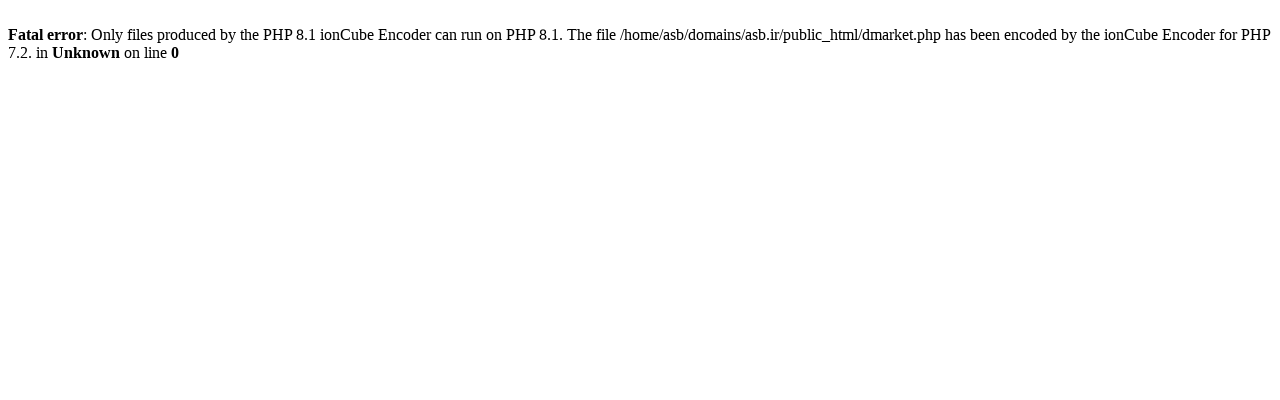

--- FILE ---
content_type: text/html; charset=UTF-8
request_url: https://asb.ir/%D8%A2%D9%85%D9%88%D8%B2%D8%B4-%D8%B3%D9%88%D8%A7%D8%B1%DA%A9%D8%A7%D8%B1%DB%8C-%D8%AF%D8%B1-%D8%AA%D9%87%D8%B1%D8%A7%D9%86-%D9%88-%DA%A9%D8%B1%D8%AC/
body_size: -12
content:
<br />
<b>Fatal error</b>:  Only files produced by the PHP 8.1 ionCube Encoder can run on PHP 8.1.
 The file /home/asb/domains/asb.ir/public_html/dmarket.php has been encoded by the ionCube Encoder for PHP 7.2. in <b>Unknown</b> on line <b>0</b><br />
